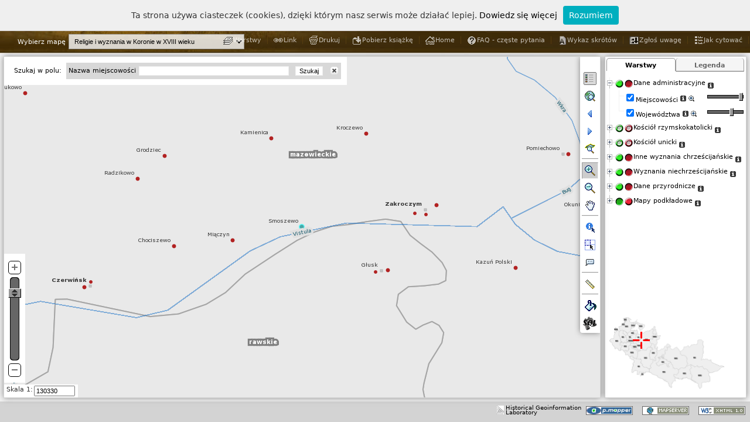

--- FILE ---
content_type: text/css
request_url: https://hgisb.kul.lublin.pl/azm/pmapper-4.2.0/templates/toc.css
body_size: 3127
content:
/******************************************************* 
 * STYLE FOR TOC/LEGEND  
 *******************************************************/

#toc, #toclegend, #toc_test {
    position:absolute;
    top:0px;
    left:0px;
    width:100%;
    overflow:auto; 
    z-index:2;
}

#tocContainer {
    position:absolute;
    top:0px;
    left:0px; 
    width:100%; 
    height:100%;
    overflow:hidden;
	background-color:#FFFFFF;
}

#tocTabs {
    /*position:absolute;
    top:0px;
    left:0px;*/
    display:block;
    height:40px;
    width:100%;
}

#autoRefreshButton {
    height:30px;   
    display:block; 
}

/* Buttons used in TOC and legend */
#legbutton {
    margin: 3px 0px 5px 0px;
    width: 100%; 
    height: 22px;
}


/* TOC layer classes  */
li.toc-layer-classes {
    background-color: transparent;
    background-repeat: no-repeat;
    background-attachment:scroll;
    background-position: 5px 2px;
}

li.toc-layer-classes div{
    display:inline;
    white-space: nowrap;
}

li.toc-layer-classes span{
    display:inline;
    white-space: nowrap;
    padding-left:5px;
}




.cat-label {
    font-weight: 400;
    padding-bottom:2px;
    vertical-align:top;
}

.grp-title {
    vertical-align:middle;
    padding-bottom:10px;
}

.treeview input{
    /*height:12px;*/
    /*margin:0px 2px 0px 2px;*/
}


/*** Links: eg. open/close nodes ***/
.toc A, .cat A {
    color: #000000;
    text-align: left;
    text-decoration: none;
}

.toc A:hover, .cat A:hover {
	text-decoration: underline;
}

.toc A:visited {
	color: #000000;
}


/* Text Color for visible layers */
.vis {
    color: #000000;
}
/* Text Color for unvisible layers (not visible at current scale)*/
.unvis {
    color: #999999;
}



/**** BUTTONS  ****/
.toc .button_on {
    color: #000000;
    background-color : #003366;
    text-align: center;    
    border: 1px solid #FFFFFF;
    width: 50%;
}
.toc .button_off {
    background-color : #EBEBEB;
    text-align: center;
    border: 1px solid #003366;
    width: 50%;
}


/**** STYLE FOR TOC/LEGEND ITEMS ****/
.legtab  {
    margin: 2px 3px 2px 3px;
}

.legtab IMG {
    margin-top: 2px;
}


/**
 * Tabs for TOC/Legend and legendStyle 'swap'
 */
.pm-tabs {
    list-style: none;
    margin: 0;
    padding: 0px 0px 0px 2px;
    width:100%;
    padding-top:2px;
}

.pm-tabs ul {
    display: inline;
}

.pm-tabs li {
    float: left;
    margin: 0px 0px 0px 0px;
} 

.pm-tabs div {
  -moz-border-bottom-colors: none;
  -moz-border-left-colors: none;
  -moz-border-right-colors: none;
  -moz-border-top-colors: none;
  background-color: #F5F5F5;
  border-color: -moz-use-text-color #999999 #000000;
  border-image: none;
  border-left: 1px solid #999999;
  border-right: 1px solid #999999;
  border-style: none solid solid;
  border-top-left-radius: 5px;
  border-top-right-radius: 5px;
  border-width: medium 1px 1px;
  color: #666666;
  cursor: pointer;
  display: block;
  font-weight: bold;
  padding: 6px 4px 3px;
  text-align: center;
  text-decoration: none;
  z-index: 2;
}
div.pm-tabs-selected {
    color: #000000;
    padding-bottom: 3px;
    padding-top: 5px;
    background: transparent;
    border-bottom: none;
    border-top: 1px solid #999999;
    margin:0px;

}





--- FILE ---
content_type: text/css
request_url: https://hgisb.kul.lublin.pl/azm/pmapper-4.2.0/plugins/switchlayers/switchlayers.css
body_size: 9
content:
th.cat .switchlayers-On, th.cat .switchlayers-Off {
	vertical-align: middle;
	padding-left: 0px;
}

--- FILE ---
content_type: text/plain; charset=UTF-8
request_url: https://hgisb.kul.lublin.pl/azm/pmapper-4.2.0/incphp/xajax/x_toc_update.php?PHPSESSID=vok2cskmpqu7sfo2v0p4n8pjh4
body_size: 393
content:
{"layers":{"osady_wyznaniowa":"vis","woj_wyznaniowa":"vis","diecezje_kat":"vis","archidiakonaty_kat":"vis","dekanaty_kat":"vis","diecezje_un":"vis","archidiakonaty_un":"vis","dekanaty_un":"vis","kat":"vis","un":"vis","praw":"vis","lut":"vis","kalw":"vis","brcz":"vis","orm":"vis","menn":"vis","zyd":"vis","islam":"vis","kara":"vis","obiekty_wyznaniowa":"vis","rzeki_wyznaniowa":"vis","OSM-WMS_wyznaniowa":"vis","SRTM_wyznaniowa":"vis"}, "legendStyle":"swap"}

--- FILE ---
content_type: text/plain;charset=UTF-8
request_url: https://hgisb.kul.lublin.pl/azm/pmapper-4.2.0/incphp/xajax/x_load.php?PHPSESSID=vok2cskmpqu7sfo2v0p4n8pjh4&mapW=1017&mapH=581&zoom_type=zoompoint
body_size: 348
content:
{"sessionerror":"false",  "mapURL":"/tmp/vok2cskmpqu7sfo2v0p4n8pjh41769391916082491900.png", "scalebarURL":"/tmp/vok2cskmpqu7sfo2v0p4n8pjh41769391916084426000.png", "geo_scale":"130330", "refBoxStr":"53,50,5,4", "refreshToc":"1", "refreshLegend":"1", "urlPntStr":"", "mapW":"1017", "mapH":"581", "refW":"199", "refH":"149", "minx_geo":"584455.75862069", "maxy_geo":"517547", "xdelta_geo":"35034.48275862", "ydelta_geo":"20000" }